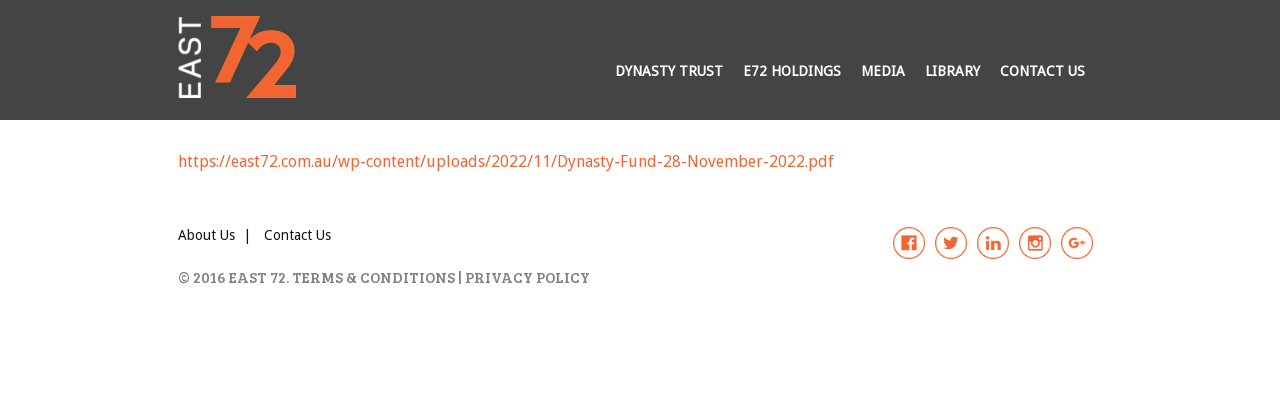

--- FILE ---
content_type: text/html; charset=UTF-8
request_url: https://east72.com.au/launch-of-east-72-dynasty-trust/
body_size: 2052
content:
<!doctype html>
<html class="no-js">
  <head>
    <meta charset="utf-8">
    <meta http-equiv="X-UA-Compatible" content="IE=edge">

    <title>East 72  &raquo; Launch of East 72 Dynasty Trust</title>

    <meta name="viewport" content="width=device-width, initial-scale=1">

    <link rel="profile" href="http://gmpg.org/xfn/11" />
    <link rel="pingback" href="https://east72.com.au/xmlrpc.php" />

          <script async defer src="https://maps.googleapis.com/maps/api/js?key=AIzaSyAPDaTnx-Bbr-2C5k8zR3YSdG8V84_Lh4k&callback=initMap"
  type="text/javascript"></script>
    
    <!-- CSS & JavaScript -->
    <meta name='robots' content='max-image-preview:large' />
<link rel='dns-prefetch' href='//ajax.googleapis.com' />
<style id='classic-theme-styles-inline-css' type='text/css'>
/*! This file is auto-generated */
.wp-block-button__link{color:#fff;background-color:#32373c;border-radius:9999px;box-shadow:none;text-decoration:none;padding:calc(.667em + 2px) calc(1.333em + 2px);font-size:1.125em}.wp-block-file__button{background:#32373c;color:#fff;text-decoration:none}
</style>
<link rel='stylesheet' id='contact-form-7-css' href='https://east72.com.au/wp-content/plugins/contact-form-7/includes/css/styles.css?ver=5.7.3' type='text/css' media='all' />
<link rel='stylesheet' id='style-css' href='https://east72.com.au/wp-content/themes/east72/style.css?ver=1.0.0' type='text/css' media='all' />
<script type="text/javascript" src="https://ajax.googleapis.com/ajax/libs/jquery/1.11.3/jquery.min.js?ver=6.5.7" id="jquery-js"></script>
<link rel="https://api.w.org/" href="https://east72.com.au/wp-json/" /><link rel="alternate" type="application/json" href="https://east72.com.au/wp-json/wp/v2/pages/693" /><link rel="canonical" href="https://east72.com.au/launch-of-east-72-dynasty-trust/" />
<link rel='shortlink' href='https://east72.com.au/?p=693' />
<link rel="alternate" type="application/json+oembed" href="https://east72.com.au/wp-json/oembed/1.0/embed?url=https%3A%2F%2Feast72.com.au%2Flaunch-of-east-72-dynasty-trust%2F" />
<link rel="alternate" type="text/xml+oembed" href="https://east72.com.au/wp-json/oembed/1.0/embed?url=https%3A%2F%2Feast72.com.au%2Flaunch-of-east-72-dynasty-trust%2F&#038;format=xml" />
<style type="text/css">.recentcomments a{display:inline !important;padding:0 !important;margin:0 !important;}</style>  </head>
<body class="page-template-default page page-id-693">

  <!-- header -->
  <header class="site-header grid" role="banner"
    
    >

    <div class="container">

      <a href="https://east72.com.au" class="site-logo ir">
        East 72      </a>

      <!-- navigation -->
      <nav class="main-nav" role="navigation">

        <div class="container">
          <ul id="menu-main-nav" class="menu"><li id="menu-item-730" class="menu-item menu-item-type-post_type menu-item-object-page menu-item-has-children menu-item-730"><a href="https://east72.com.au/dynasty-trust/">Dynasty Trust</a>
<ul class="sub-menu">
	<li id="menu-item-733" class="menu-item menu-item-type-post_type menu-item-object-page menu-item-733"><a href="https://east72.com.au/applications/">Applications</a></li>
	<li id="menu-item-732" class="menu-item menu-item-type-post_type menu-item-object-page menu-item-732"><a href="https://east72.com.au/information-memorandum/">Information Memorandum</a></li>
	<li id="menu-item-731" class="menu-item menu-item-type-post_type menu-item-object-page menu-item-731"><a href="https://east72.com.au/dynasty-trust/presentations/">Presentations</a></li>
	<li id="menu-item-729" class="menu-item menu-item-type-post_type menu-item-object-page menu-item-729"><a href="https://east72.com.au/monthly-nta/">Monthly NTA</a></li>
	<li id="menu-item-728" class="menu-item menu-item-type-post_type menu-item-object-page menu-item-728"><a href="https://east72.com.au/quarterly-reports/">Quarterly Reports</a></li>
	<li id="menu-item-727" class="menu-item menu-item-type-post_type menu-item-object-page menu-item-727"><a href="https://east72.com.au/financials/">Financials</a></li>
</ul>
</li>
<li id="menu-item-461" class="menu-item menu-item-type-custom menu-item-object-custom menu-item-has-children menu-item-461"><a>E72 HOLDINGS</a>
<ul class="sub-menu">
	<li id="menu-item-29" class="menu-item menu-item-type-custom menu-item-object-custom menu-item-29"><a href="http://east72.com.au/financial-reports/">Financial Reports</a></li>
	<li id="menu-item-30" class="menu-item menu-item-type-custom menu-item-object-custom menu-item-30"><a href="http://east72.com.au/investment-reports/">Investment Reports</a></li>
	<li id="menu-item-490" class="menu-item menu-item-type-custom menu-item-object-custom menu-item-490"><a href="http://east72.com.au/presentation">Presentations</a></li>
</ul>
</li>
<li id="menu-item-489" class="menu-item menu-item-type-custom menu-item-object-custom menu-item-489"><a href="http://east72.com.au/medias/">Media</a></li>
<li id="menu-item-33" class="menu-item menu-item-type-post_type menu-item-object-page menu-item-has-children menu-item-33"><a href="https://east72.com.au/library/">Library</a>
<ul class="sub-menu">
	<li id="menu-item-28" class="menu-item menu-item-type-custom menu-item-object-custom menu-item-28"><a href="http://east72.com.au/nsx-announcements/">NSX Announcements</a></li>
	<li id="menu-item-250" class="menu-item menu-item-type-post_type menu-item-object-page menu-item-250"><a href="https://east72.com.au/governance/">Governance</a></li>
	<li id="menu-item-711" class="menu-item menu-item-type-custom menu-item-object-custom menu-item-711"><a href="http://east72.com.au/reading/">Reading</a></li>
</ul>
</li>
<li id="menu-item-26" class="menu-item menu-item-type-post_type menu-item-object-page menu-item-26"><a href="https://east72.com.au/contact-us/">Contact Us</a></li>
</ul>        </div>

      </nav>

      <a href="#" class="open-nav">
        Open Navigation
      </a>

            
    </div><!-- #end container -->

  </header><!-- #end site-header -->


<div class="container">

  <main class="main-content">
      <p><a href="https://east72.com.au/wp-content/uploads/2022/11/Dynasty-Fund-28-November-2022.pdf">https://east72.com.au/wp-content/uploads/2022/11/Dynasty-Fund-28-November-2022.pdf</a></p>
  </main>

</div>

<footer class="site-footer" role="contentinfo">

  <div class="container">

    <div class="social-icons">
      <ul class="social ir">
                <li><a href="http://facebook.com" class="social-facebook" target="_blank">Facebook</a></li>
                        <li><a href="http://twitter.com/east72holdings" class="social-twitter" target="_blank">Twitter</a></li>
                        <li><a href="http://linkedin.com" class="social-linkedin" target="_blank">Linked In</a></li>
                        <li><a href="http://instagram.com" class="social-instagram" target="_blank">Instagram</a></li>
                        <li><a href="http://google.com" class="social-google" target="_blank">Google+</a></li>
              </ul>
    </div>

    <div class="site-footer-details">

      <nav class="footer-nav">
        <ul id="menu-footer" class="menu"><li id="menu-item-474" class="menu-item menu-item-type-post_type menu-item-object-page menu-item-474"><a href="https://east72.com.au/about-us/">About Us</a></li>
<li id="menu-item-477" class="menu-item menu-item-type-post_type menu-item-object-page menu-item-477"><a href="https://east72.com.au/contact-us/">Contact Us</a></li>
</ul>      </nav>

      <p class="footer-copyright">© 2016 EAST 72. <a href="https://east72.com.au/?page_id=112">Terms &amp; Conditions</a> | <a href="https://east72.com.au/2015-annual-report/">Privacy Policy</a></p>

      
    </div>

  </div><!-- #end container -->

</footer>

<script type="text/javascript" src="https://east72.com.au/wp-content/plugins/contact-form-7/includes/swv/js/index.js?ver=5.7.3" id="swv-js"></script>
<script type="text/javascript" id="contact-form-7-js-extra">
/* <![CDATA[ */
var wpcf7 = {"api":{"root":"https:\/\/east72.com.au\/wp-json\/","namespace":"contact-form-7\/v1"}};
/* ]]> */
</script>
<script type="text/javascript" src="https://east72.com.au/wp-content/plugins/contact-form-7/includes/js/index.js?ver=5.7.3" id="contact-form-7-js"></script>
<script type="text/javascript" src="https://east72.com.au/wp-content/themes/east72/js/global.js" id="global-js"></script>
<script type="text/javascript" src="https://east72.com.au/wp-content/themes/east72/js/modernizr.js" id="modernizr-js"></script>
<script type="text/javascript" src="https://east72.com.au/wp-content/themes/east72/js/google-map.js" id="google-map-js"></script>
<script type="text/javascript" src="https://east72.com.au/wp-content/themes/east72/js/cycle2.js" id="cycle2-js"></script>

</body>
</html>


--- FILE ---
content_type: text/css
request_url: https://east72.com.au/wp-content/themes/east72/style.css?ver=1.0.0
body_size: 2974
content:
/*! ==========================================================================
    Theme Name: East 72
    Theme URI:
    Author: Hopping Mad Design
    Author URI: http://hoppingmad.com.au
    Description: Custom WordPress Website for East 72
========================================================================== */
@import "https://fonts.googleapis.com/css?family=Droid+Sans";
@import "https://fonts.googleapis.com/css?family=Bree+Serif";
html {
  box-sizing: border-box;
  font-size: 100%;
  margin: 0;
}

@media screen and (max-width: 500px) {
  html {
    font-size: 87.5%;
  }
}
*, *:before, *:after {
  box-sizing: inherit;
}

body {
  color: #121412;
  font-family: 'Droid Sans', Arial, Verdana, sans-serif;
  margin: 0;
  padding: 0;
  -webkit-font-smoothing: antialiased;
  -moz-osx-font-smoothing: grayscale;
}

img {
  height: auto;
  max-width: 100%;
}

/* ==========================================================================
   @ normalize.css v3.0.1 | MIT License | git.io/normalize
   ========================================================================== */
article,
aside,
details,
figcaption,
figure,
footer,
header,
hgroup,
main,
nav,
section,
summary {
  display: block;
}

hr {
  border: 0;
  height: 1px;
  background: #ccc;
  margin: 20px 0;
}

/* ==========================================================================
   @ Grid
   ========================================================================== */
.grid:after {
  content: "";
  display: table;
  clear: both;
}

[class*='col-'] {
  float: left;
  padding-right: 20px;
}
.grid [class*='col-']:last-of-type {
  padding-right: 0;
}

.col-1-2 {
  width: 50%;
}

.col-2-3 {
  width: 66.66%;
}

.col-1-3 {
  width: 33.33%;
}

.col-1-4 {
  width: 25%;
}

.col-1-8 {
  width: 12.5%;
}

.grid-pad {
  padding: 20px 0 20px 20px;
}
.grid-pad [class*='col-']:last-of-type {
  padding-right: 20px;
}

@media screen and (max-width: 700px) {
  [class*='col-'] {
    float: none;
    padding: 0;
    width: 100%;
  }
}
/* ==========================================================================
   @ Typography
   ========================================================================== */
h1, h2, h3, h4, h5, h6, p, ul {
  margin: 0 0 1rem 0;
  padding: 0;
}

h1, h2, h3, h4, h5, h6 {
  font-family: 'Bree Serif', Georgia, Arial, sans-serif;
}

h1, h2, h3, h4, h5, h6 {
  font-weight: normal;
  margin-top: 1.5rem;
}

h1 {
  color: #fdb632;
  font-size: 2rem;
}

h2 {
  color: #c22326;
  font-size: 1.375rem;
  text-transform: uppercase;
  font-weight: normal;
}

h3 {
  color: #c22326;
  font-size: 1rem;
  font-family: 'Droid Sans', Arial, sans-serif;
}

h4 {
  font-size: 0.8rem;
}

li {
  margin-left: 1rem;
}

a {
  color: #f26532;
  text-decoration: none;
}

p {
  margin-bottom: 1.5rem;
}

/* ==========================================================================
   @ Navigation
   ========================================================================== */
.main-nav {
  float: right;
  font-size: 0.875rem;
  font-weight: bold;
  margin-top: 40px;
  text-transform: uppercase;
  z-index: 2;
}

@media screen and (min-width: 950px) {
  .main-nav {
    float: right;
    text-align: right;
    width: 87%;
  }
}
@media screen and (max-width: 950px) {
  .main-nav {
    background: #5d5d5d;
    display: none;
    text-align: right;
    position: absolute;
    top: 10px;
    right: 10px;
  }
}
.main-nav ul {
  margin: 0;
}

.main-nav li {
  list-style: none;
}

@media screen and (min-width: 950px) {
  .main-nav li {
    display: inline-block;
    margin: 0;
    padding: 6px 8px;
	position:relative;
  }
  .main-nav li:hover .sub-menu{
	  display:block;
  }
  .main-nav .sub-menu{
	  position:absolute;
	  left:0;
	  top:100%;
	  width:200px;
	  text-align:left;
	  padding:7px 0;
	  background:#5d5d5d;
	  display:none;
  }
   .main-nav .sub-menu li{
	   padding: 6px 0;
	   margin: 0 8px;
	   border-bottom: 1px solid #6b6b6b;
	   display:block;
   }
   .main-nav .sub-menu li:last-child{
	   border:none;
   }
}
@media screen and (max-width: 950px) {
  .main-nav li {
    display: block;
  }
  .main-nav .sub-menu li:last-child{
	   border-bottom: 1px solid #6b6b6b;
   }
}
.main-nav a {
  color: white;
  display: block;
  text-decoration: none;
  border-bottom:1px solid transparent;
}

@media screen and (max-width: 950px) {
  .main-nav li:last-child a {
    border-bottom: 0;
  }

  .main-nav a {
    display: block;
    border-bottom: 1px solid #6b6b6b;
    padding: 5px 0;
  }
}
.main-nav .current-menu-item > a,
.main-nav a:hover {
  border-bottom: 1px solid #f26532;
}

.open-nav {
  background: url(img/icon/open-nav.png) no-repeat;
  background-size: 100%;
  display: none;
  height: 21px;
  position: absolute;
  top: 20px;
  right: 10px;
  width: 31px;
  font: 0/0 a;
  text-shadow: none;
  color: transparent;
}

@media screen and (max-width: 950px) {
  .open-nav {
    display: block;
  }
}
/* ==========================================================================
   @ Footer
   ========================================================================== */
.footer-nav {
  font-size: 0.875rem;
  margin-bottom: 1.5rem;
  text-align: left;
}

@media screen and (max-width: 870px) {
  .footer-nav {
    margin: 1rem 0;
  }
}
.footer-nav a {
  color: #121412;
}

.footer-nav ul,
.footer-nav li {
  list-style: none;
  margin: 0;
  padding: 0;
}

.footer-nav li {
  display: inline-block;
}

.footer-nav li:after {
  content: '|';
  display: inline-block;
  text-align: center;
  width: 25px;
}

.footer-nav li:last-child:after {
  display: none;
}

/* ==========================================================================
   @ Layout
   ========================================================================== */
.container {
  max-width: 945px;
  margin: 0 auto;
  padding: 0 10px;
}

.site-header {
  background: #454444;
  margin-bottom: 2rem;
  padding: 15px 0;
  position: relative;
  width: 100%;
}

@media screen and (min-width: 769px) {
  .site-header {
    height: 120px;
  }
}
@media screen and (max-width: 500px) {
  .site-header {
    height: 65px;
    margin-bottom: 1rem;
    padding: 8px 0;
  }
}
.site-header .container {
  padding-top: 1px;
}

.home .site-header {
  background: none;
  position: absolute;
  z-index: 101;
}

.single-nsx-announcements .site-header,
.post-type-archive-nsx-announcements .site-header,
.blog .site-header {
  background-size: cover;
  height: 580px;
}

@media screen and (max-width: 500px) {
  .single-nsx-announcements .site-header,
  .post-type-archive-nsx-announcements .site-header,
  .blog .site-header {
    height: 325px;
  }
}
.site-logo {
  background: url(img/logo/site-logo.png) no-repeat;
  background-size: 100%;
  display: block;
  float: left;
  height: 82px;
  width: 118px;
}

@media screen and (max-width: 500px) {
  .site-logo {
    height: 49px;
    width: 70px;
  }
}
.site-footer {
  color: #121412;
  font-size: 0.938rem;
  padding: 2rem 0;
}

.site-by {
  font-size: 13px;
}

@media screen and (min-width: 769px) {
  .site-footer {
    min-height: 150px;
  }
}
@media screen and (min-width: 870px) {
  .site-footer-details {
    float: left;
    width: 75%;
  }
}
.footer-copyright {
  color: #818181;
  font-family: 'Bree Serif', Arial, sans-serif;
  text-transform: uppercase;
}

@media screen and (max-width: 870px) {
  .footer-copyright {
    margin-bottom: 0;
  }
}
.footer-copyright a {
  color: #818181;
}

.page-banner {
  background: #e8e8e8;
  overflow: hidden;
}

.banner img {
  display: block;
  margin: 0 auto;
}

.area-highlight {
  background: #454444;
  color: white;
  padding: 2.5rem 0;
}
.area-highlight:first-of-type {
  margin-top: -2rem;
}

.page-template-contact .area-highlight {
  padding-bottom: 0;
}

/* ==========================================================================
   @ Home
   ========================================================================== */
.additional-content {
  background-color: #5a5a5a;
  background-repeat: no-repeat;
  background-position: 37% center;
  color: white;
  max-height: 400px;
  padding: 3rem 0;
}
.additional-content h2 {
  color: #fdb632;
}

.additional-content-col {
  float: right;
}

.introduction-home {
  padding-bottom: 1.5rem;
}

@media screen and (max-width: 500px) {
  .introduction-home,
  .additional-content {
    text-align: center;
  }
}
/* ==========================================================================
   @ Announcements & Reports
   ========================================================================== */
.announcement-report {
  border-bottom: 1px solid #359393;
  margin-bottom: 1.25rem;
  padding-bottom: 1.5rem;
}

.ar-code {
  color: #fdb632;
  font-family: 'Bree Serif', Georgia, serif;
  font-size: 1.250rem;
  text-transform: uppercase;
}

.ar-date {
  clear: left;
  display: inline-block;
  font-weight: 700;
}

.ar-download {
  color: #f26532;
  font-family: 'Bree Serif', Georgia, serif;
  font-size: 1.1rem;
  text-transform: uppercase;
}

.sticky-post {
  color: white;
  margin-top: 200px;
}

@media screen and (min-width: 769px) {
  .sticky-post {
    width: 50%;
  }
}
@media screen and (max-width: 500px) {
  .sticky-post {
    margin-top: 80px;
  }
}
.sticky-post-title {
  color: #027878;
  font-family: 'Bree Serif', Georgia, serif;
  font-size: 1.375rem;
  margin-bottom: 2rem;
  text-transform: uppercase;
}

.sticky-post-title-blog {
  color: #fdb632;
  font-family: 'Bree Serif', Georgia, serif;
  font-size: 2.313rem;
}

.sticky-post .ar-code {
  display: block;
  font-size: 2.250rem;
  margin-bottom: 1.125rem;
}

.sticky-post .ar-download {
  font-size: 1.5rem;
}

.sticky-post-link {
  color: #f26532;
  font-size: 1.5rem;
  font-weight: bold;
}

/* ==========================================================================
   @ About
   ========================================================================== */
.disclaimer h2 {
  color: #f26532;
  margin-top: 0;
}

.introduction h2 {
  color: #fdb632;
}

/* ==========================================================================
   @ Contact
   ========================================================================== */
.google-map {
  margin-top: 30px;
  padding: 0;
}

.acf-map {
  height: 360px;
  max-width: 960px;
}

.contact-form {
  margin: 0 auto;
  max-width: 600px;
}

.contact-information h2 {
  color: #fdb632;
}

@media screen and (min-width: 769px) {
  .contact-information h2 {
    margin-bottom: 2.5rem;
  }

  .contact-information {
    text-align: center;
  }
}
.title-phone {
  color: #fdb632;
}

.title-phone:before {
  background: url("img/icon/icon-phone.png");
  background-size: 100%;
  content: '';
  display: inline-block;
  height: 17px;
  margin: 0 10px 0 20px;
  width: 18px;
  vertical-align: middle;
}

/* ==========================================================================
   @ Library / Blog
   ========================================================================== */
.blog-excerpt:nth-of-type(3n+1) {
  clear: left;
}

.blog-excerpt p {
  word-wrap: break-word;
}

@media screen and (min-width: 769px) {
  .blog-excerpt {
    margin-bottom: 4rem;
  }
}
/* ==========================================================================
   @ Icons
   ========================================================================== */
@media screen and (min-width: 870px) {
  .social-icons {
    float: right;
    text-align: right;
  }
}
.social li {
  display: inline-block;
  margin: 0;
}

.social a {
  background-repeat: no-repeat;
  display: block;
  height: 32px;
  margin-right: 10px;
  width: 32px;
}

.social-facebook {
  background: url("img/icon/icon-facebook.png");
  background-size: 100%;
}

.social-linkedin {
  background: url("img/icon/icon-linkedin.png");
  background-size: 100%;
}

.social-instagram {
  background: url("img/icon/icon-instagram.png");
  background-size: 100%;
}

.social-google {
  background: url("img/icon/icon-google.png");
  background-size: 100%;
}

.social-twitter {
  background: url("img/icon/icon-twitter.png");
  background-size: 100%;
}

/* ==========================================================================
   @ Buttons
   ========================================================================== */
.button {
  background: #027878;
  color: white;
  display: inline-block;
  padding: 10px 40px;
}

@media screen and (max-width: 500px) {
  .button {
    font-size: 1rem;
    padding: 5px 30px;
  }
}
.button-header {
  float: right;
  margin-top: 25px;
}

/* ==========================================================================
   @ Miscellaneous
   ========================================================================== */
.alignright {
  float: right;
  margin: 0 0 20px 20px;
}

.alignleft {
  float: left;
  margin: 0 20px 20px 0;
}

.no-pad {
  padding: 0 !important;
}

.ir {
  border: 0;
  font: 0/0 a;
  text-shadow: none;
  color: transparent;
}

.clear:before,
.clear:after {
  content: " ";
  display: table;
}

.clear:after {
  clear: both;
}

.wpcf7-text,
.wpcf7-textarea,
.wpcf7-submit {
  -webkit-appearance: none;
}

.wpcf7-text,
.wpcf7-textarea {
  background: none;
  border: 2px solid #fdb632;
  border-radius: 3px;
  color: white;
  font-size: 1.125rem;
  height: 35px;
  margin: 0 0 15px 0;
  padding: 0 10px;
  width: 100%;
}

.wpcf7-textarea {
  height: 150px;
  padding: 10px;
}

.wpcf7-submit {
  background: #fdb632;
  border-radius: 0;
  border: none;
  bottom: 38px;
  color: white;
  cursor: pointer;
  font-family: 'Bree Serif', Arial, sans-serif;
  font-size: 1rem;
  height: 35px;
  padding: 0 65px;
  position: absolute;
  right: 0;
}

@media screen and (max-width: 500px) {
  .wpcf7-submit {
    bottom: 37px;
  }
}
.contact-form-submit {
  clear: both;
  position: relative;
}

div.wpcf7-validation-errors,
div.wpcf7-mail-sent-ok {
  background: #a90000;
  border: none;
  color: white;
  margin: 0 auto;
  max-width: 600px;
  padding: 15px;
}

div.wpcf7-mail-sent-ok {
  background: green;
}

span.wpcf7-not-valid-tip {
  color: #a90000;
  margin: -10px 0 15px 0;
}

::-webkit-input-placeholder {
  color: #fff;
}

:-moz-placeholder {
  color: #fff;
  opacity: 1;
}

::-moz-placeholder {
  color: #fff;
  opacity: 1;
}

:-ms-input-placeholder {
  color: #fff;
}

/* ==========================================================================
   @ Slideshow
   ========================================================================== */
.slideshow {
  background-repeat: no-repeat;
  background-size: cover;
  color: white;
  font-size: 1.188rem;
  line-height: 1.8rem;
  height: 700px;
  text-align: center;
  padding-top: 200px;
}

@media screen and (max-width: 500px) {
  .slideshow {
    height: 330px;
    padding-top: 85px;
  }
}
.slideshow-title {
  color: #fdb632;
  font-family: 'Bree Serif', Georgia, Arial, sans-serif;
  font-size: 2.875rem;
  line-height: 3.5rem;
  margin-bottom: 3rem;
}

@media screen and (max-width: 500px) {
  .slideshow-title {
    font-size: 1.4rem;
    line-height: 1.8rem;
    margin-bottom: 1rem;
  }
}
.slideshow-content {
  margin-bottom: 2.5rem;
}

@media screen and (max-width: 500px) {
  .slideshow-content {
    font-size: 0.875rem;
    line-height: 1rem;
    margin-bottom: 0.875rem;
  }
}
.container-slideshow {
  max-width: 600px;
}

.cycle-slideshow,
.slideshow {
  width: 100%;
}

.cycle-pager {
  text-align: center;
  width: 100%;
  z-index: 500;
  position: absolute;
  bottom: 25px;
  overflow: hidden;
}

@media screen and (max-width: 500px) {
  .cycle-pager {
    bottom: 10px;
  }
}
.cycle-pager span {
  background: white;
  border-radius: 100%;
  box-sizing: content-box;
  border: 7px solid white;
  display: inline-block;
  cursor: pointer;
  height: 10px;
  margin: 0 5px;
  opacity: 0.5;
  position: relative;
  text-indent: -99999px;
  width: 10px;
}

@media screen and (max-width: 500px) {
  .cycle-pager span {
    height: 5px;
    width: 5px;
  }
}
.cycle-pager span.cycle-pager-active {
  background: white;
  border: 7px solid rgba(0, 0, 0, 0.5);
  opacity: 1;
}

.cycle-pager > * {
  cursor: pointer;
}

/* ==========================================================================
   @ Tables
   ========================================================================== */
.about-table {
  border: 5px solid #fdb632;
  border-radius: 4px;
  font-family: 'Bree Serif', Georgia, sans-serif;
  font-size: 1.250rem;
  margin: 2rem 0;
  padding: 10px 20px;
  width: 100%;
}

.about-table th {
  font-weight: normal;
  padding-bottom: 1rem;
  text-align: left;
}

.about-table-title {
  color: #878787;
}

@media screen and (max-width: 769px) {
  .about-table {
    display: none;
  }
}


--- FILE ---
content_type: text/javascript
request_url: https://east72.com.au/wp-content/themes/east72/js/global.js
body_size: -11
content:
$(document).ready(function () {

  $(".open-nav").on("touchstart click", function (e) {
    e.preventDefault();
    $(".main-nav").toggle();
  });

});
